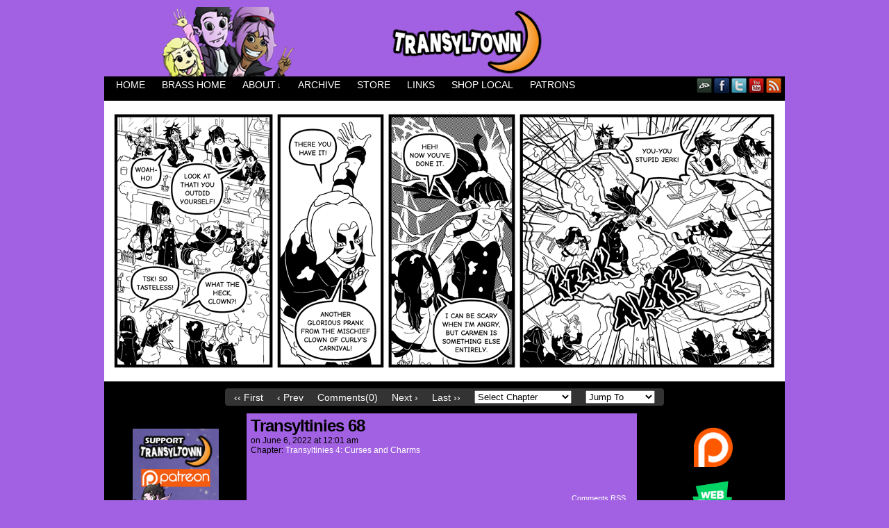

--- FILE ---
content_type: text/html; charset=UTF-8
request_url: http://www.brasscomics.com/Transyltown/comic/transyltinies-68/
body_size: 11560
content:
<!DOCTYPE html>
<html xmlns="http://www.w3.org/1999/xhtml" lang="en-US"> 
<head>
	<meta http-equiv="Content-Type" content="text/html; charset=UTF-8" />
	<link rel="stylesheet" href="http://www.brasscomics.com/Transyltown/wp-content/themes/comicpress/style.css" type="text/css" media="screen" />
	<link rel="pingback" href="http://www.brasscomics.com/Transyltown/xmlrpc.php" />
	<meta name="ComicPress" content="4.4" />
<title>Transyltinies 68 &#8211; Transyltown</title>
<meta name='robots' content='max-image-preview:large' />
<link rel="alternate" type="application/rss+xml" title="Transyltown &raquo; Feed" href="http://www.brasscomics.com/Transyltown/feed/" />
<link rel="alternate" type="application/rss+xml" title="Transyltown &raquo; Comments Feed" href="http://www.brasscomics.com/Transyltown/comments/feed/" />
<link rel="alternate" type="application/rss+xml" title="Transyltown &raquo; Transyltinies 68 Comments Feed" href="http://www.brasscomics.com/Transyltown/comic/transyltinies-68/feed/" />
<link rel="alternate" title="oEmbed (JSON)" type="application/json+oembed" href="http://www.brasscomics.com/Transyltown/wp-json/oembed/1.0/embed?url=http%3A%2F%2Fwww.brasscomics.com%2FTransyltown%2Fcomic%2Ftransyltinies-68%2F" />
<link rel="alternate" title="oEmbed (XML)" type="text/xml+oembed" href="http://www.brasscomics.com/Transyltown/wp-json/oembed/1.0/embed?url=http%3A%2F%2Fwww.brasscomics.com%2FTransyltown%2Fcomic%2Ftransyltinies-68%2F&#038;format=xml" />
<style id='wp-img-auto-sizes-contain-inline-css' type='text/css'>
img:is([sizes=auto i],[sizes^="auto," i]){contain-intrinsic-size:3000px 1500px}
/*# sourceURL=wp-img-auto-sizes-contain-inline-css */
</style>
<style id='wp-emoji-styles-inline-css' type='text/css'>

	img.wp-smiley, img.emoji {
		display: inline !important;
		border: none !important;
		box-shadow: none !important;
		height: 1em !important;
		width: 1em !important;
		margin: 0 0.07em !important;
		vertical-align: -0.1em !important;
		background: none !important;
		padding: 0 !important;
	}
/*# sourceURL=wp-emoji-styles-inline-css */
</style>
<style id='wp-block-library-inline-css' type='text/css'>
:root{--wp-block-synced-color:#7a00df;--wp-block-synced-color--rgb:122,0,223;--wp-bound-block-color:var(--wp-block-synced-color);--wp-editor-canvas-background:#ddd;--wp-admin-theme-color:#007cba;--wp-admin-theme-color--rgb:0,124,186;--wp-admin-theme-color-darker-10:#006ba1;--wp-admin-theme-color-darker-10--rgb:0,107,160.5;--wp-admin-theme-color-darker-20:#005a87;--wp-admin-theme-color-darker-20--rgb:0,90,135;--wp-admin-border-width-focus:2px}@media (min-resolution:192dpi){:root{--wp-admin-border-width-focus:1.5px}}.wp-element-button{cursor:pointer}:root .has-very-light-gray-background-color{background-color:#eee}:root .has-very-dark-gray-background-color{background-color:#313131}:root .has-very-light-gray-color{color:#eee}:root .has-very-dark-gray-color{color:#313131}:root .has-vivid-green-cyan-to-vivid-cyan-blue-gradient-background{background:linear-gradient(135deg,#00d084,#0693e3)}:root .has-purple-crush-gradient-background{background:linear-gradient(135deg,#34e2e4,#4721fb 50%,#ab1dfe)}:root .has-hazy-dawn-gradient-background{background:linear-gradient(135deg,#faaca8,#dad0ec)}:root .has-subdued-olive-gradient-background{background:linear-gradient(135deg,#fafae1,#67a671)}:root .has-atomic-cream-gradient-background{background:linear-gradient(135deg,#fdd79a,#004a59)}:root .has-nightshade-gradient-background{background:linear-gradient(135deg,#330968,#31cdcf)}:root .has-midnight-gradient-background{background:linear-gradient(135deg,#020381,#2874fc)}:root{--wp--preset--font-size--normal:16px;--wp--preset--font-size--huge:42px}.has-regular-font-size{font-size:1em}.has-larger-font-size{font-size:2.625em}.has-normal-font-size{font-size:var(--wp--preset--font-size--normal)}.has-huge-font-size{font-size:var(--wp--preset--font-size--huge)}.has-text-align-center{text-align:center}.has-text-align-left{text-align:left}.has-text-align-right{text-align:right}.has-fit-text{white-space:nowrap!important}#end-resizable-editor-section{display:none}.aligncenter{clear:both}.items-justified-left{justify-content:flex-start}.items-justified-center{justify-content:center}.items-justified-right{justify-content:flex-end}.items-justified-space-between{justify-content:space-between}.screen-reader-text{border:0;clip-path:inset(50%);height:1px;margin:-1px;overflow:hidden;padding:0;position:absolute;width:1px;word-wrap:normal!important}.screen-reader-text:focus{background-color:#ddd;clip-path:none;color:#444;display:block;font-size:1em;height:auto;left:5px;line-height:normal;padding:15px 23px 14px;text-decoration:none;top:5px;width:auto;z-index:100000}html :where(.has-border-color){border-style:solid}html :where([style*=border-top-color]){border-top-style:solid}html :where([style*=border-right-color]){border-right-style:solid}html :where([style*=border-bottom-color]){border-bottom-style:solid}html :where([style*=border-left-color]){border-left-style:solid}html :where([style*=border-width]){border-style:solid}html :where([style*=border-top-width]){border-top-style:solid}html :where([style*=border-right-width]){border-right-style:solid}html :where([style*=border-bottom-width]){border-bottom-style:solid}html :where([style*=border-left-width]){border-left-style:solid}html :where(img[class*=wp-image-]){height:auto;max-width:100%}:where(figure){margin:0 0 1em}html :where(.is-position-sticky){--wp-admin--admin-bar--position-offset:var(--wp-admin--admin-bar--height,0px)}@media screen and (max-width:600px){html :where(.is-position-sticky){--wp-admin--admin-bar--position-offset:0px}}

/*# sourceURL=wp-block-library-inline-css */
</style><style id='wp-block-image-inline-css' type='text/css'>
.wp-block-image>a,.wp-block-image>figure>a{display:inline-block}.wp-block-image img{box-sizing:border-box;height:auto;max-width:100%;vertical-align:bottom}@media not (prefers-reduced-motion){.wp-block-image img.hide{visibility:hidden}.wp-block-image img.show{animation:show-content-image .4s}}.wp-block-image[style*=border-radius] img,.wp-block-image[style*=border-radius]>a{border-radius:inherit}.wp-block-image.has-custom-border img{box-sizing:border-box}.wp-block-image.aligncenter{text-align:center}.wp-block-image.alignfull>a,.wp-block-image.alignwide>a{width:100%}.wp-block-image.alignfull img,.wp-block-image.alignwide img{height:auto;width:100%}.wp-block-image .aligncenter,.wp-block-image .alignleft,.wp-block-image .alignright,.wp-block-image.aligncenter,.wp-block-image.alignleft,.wp-block-image.alignright{display:table}.wp-block-image .aligncenter>figcaption,.wp-block-image .alignleft>figcaption,.wp-block-image .alignright>figcaption,.wp-block-image.aligncenter>figcaption,.wp-block-image.alignleft>figcaption,.wp-block-image.alignright>figcaption{caption-side:bottom;display:table-caption}.wp-block-image .alignleft{float:left;margin:.5em 1em .5em 0}.wp-block-image .alignright{float:right;margin:.5em 0 .5em 1em}.wp-block-image .aligncenter{margin-left:auto;margin-right:auto}.wp-block-image :where(figcaption){margin-bottom:1em;margin-top:.5em}.wp-block-image.is-style-circle-mask img{border-radius:9999px}@supports ((-webkit-mask-image:none) or (mask-image:none)) or (-webkit-mask-image:none){.wp-block-image.is-style-circle-mask img{border-radius:0;-webkit-mask-image:url('data:image/svg+xml;utf8,<svg viewBox="0 0 100 100" xmlns="http://www.w3.org/2000/svg"><circle cx="50" cy="50" r="50"/></svg>');mask-image:url('data:image/svg+xml;utf8,<svg viewBox="0 0 100 100" xmlns="http://www.w3.org/2000/svg"><circle cx="50" cy="50" r="50"/></svg>');mask-mode:alpha;-webkit-mask-position:center;mask-position:center;-webkit-mask-repeat:no-repeat;mask-repeat:no-repeat;-webkit-mask-size:contain;mask-size:contain}}:root :where(.wp-block-image.is-style-rounded img,.wp-block-image .is-style-rounded img){border-radius:9999px}.wp-block-image figure{margin:0}.wp-lightbox-container{display:flex;flex-direction:column;position:relative}.wp-lightbox-container img{cursor:zoom-in}.wp-lightbox-container img:hover+button{opacity:1}.wp-lightbox-container button{align-items:center;backdrop-filter:blur(16px) saturate(180%);background-color:#5a5a5a40;border:none;border-radius:4px;cursor:zoom-in;display:flex;height:20px;justify-content:center;opacity:0;padding:0;position:absolute;right:16px;text-align:center;top:16px;width:20px;z-index:100}@media not (prefers-reduced-motion){.wp-lightbox-container button{transition:opacity .2s ease}}.wp-lightbox-container button:focus-visible{outline:3px auto #5a5a5a40;outline:3px auto -webkit-focus-ring-color;outline-offset:3px}.wp-lightbox-container button:hover{cursor:pointer;opacity:1}.wp-lightbox-container button:focus{opacity:1}.wp-lightbox-container button:focus,.wp-lightbox-container button:hover,.wp-lightbox-container button:not(:hover):not(:active):not(.has-background){background-color:#5a5a5a40;border:none}.wp-lightbox-overlay{box-sizing:border-box;cursor:zoom-out;height:100vh;left:0;overflow:hidden;position:fixed;top:0;visibility:hidden;width:100%;z-index:100000}.wp-lightbox-overlay .close-button{align-items:center;cursor:pointer;display:flex;justify-content:center;min-height:40px;min-width:40px;padding:0;position:absolute;right:calc(env(safe-area-inset-right) + 16px);top:calc(env(safe-area-inset-top) + 16px);z-index:5000000}.wp-lightbox-overlay .close-button:focus,.wp-lightbox-overlay .close-button:hover,.wp-lightbox-overlay .close-button:not(:hover):not(:active):not(.has-background){background:none;border:none}.wp-lightbox-overlay .lightbox-image-container{height:var(--wp--lightbox-container-height);left:50%;overflow:hidden;position:absolute;top:50%;transform:translate(-50%,-50%);transform-origin:top left;width:var(--wp--lightbox-container-width);z-index:9999999999}.wp-lightbox-overlay .wp-block-image{align-items:center;box-sizing:border-box;display:flex;height:100%;justify-content:center;margin:0;position:relative;transform-origin:0 0;width:100%;z-index:3000000}.wp-lightbox-overlay .wp-block-image img{height:var(--wp--lightbox-image-height);min-height:var(--wp--lightbox-image-height);min-width:var(--wp--lightbox-image-width);width:var(--wp--lightbox-image-width)}.wp-lightbox-overlay .wp-block-image figcaption{display:none}.wp-lightbox-overlay button{background:none;border:none}.wp-lightbox-overlay .scrim{background-color:#fff;height:100%;opacity:.9;position:absolute;width:100%;z-index:2000000}.wp-lightbox-overlay.active{visibility:visible}@media not (prefers-reduced-motion){.wp-lightbox-overlay.active{animation:turn-on-visibility .25s both}.wp-lightbox-overlay.active img{animation:turn-on-visibility .35s both}.wp-lightbox-overlay.show-closing-animation:not(.active){animation:turn-off-visibility .35s both}.wp-lightbox-overlay.show-closing-animation:not(.active) img{animation:turn-off-visibility .25s both}.wp-lightbox-overlay.zoom.active{animation:none;opacity:1;visibility:visible}.wp-lightbox-overlay.zoom.active .lightbox-image-container{animation:lightbox-zoom-in .4s}.wp-lightbox-overlay.zoom.active .lightbox-image-container img{animation:none}.wp-lightbox-overlay.zoom.active .scrim{animation:turn-on-visibility .4s forwards}.wp-lightbox-overlay.zoom.show-closing-animation:not(.active){animation:none}.wp-lightbox-overlay.zoom.show-closing-animation:not(.active) .lightbox-image-container{animation:lightbox-zoom-out .4s}.wp-lightbox-overlay.zoom.show-closing-animation:not(.active) .lightbox-image-container img{animation:none}.wp-lightbox-overlay.zoom.show-closing-animation:not(.active) .scrim{animation:turn-off-visibility .4s forwards}}@keyframes show-content-image{0%{visibility:hidden}99%{visibility:hidden}to{visibility:visible}}@keyframes turn-on-visibility{0%{opacity:0}to{opacity:1}}@keyframes turn-off-visibility{0%{opacity:1;visibility:visible}99%{opacity:0;visibility:visible}to{opacity:0;visibility:hidden}}@keyframes lightbox-zoom-in{0%{transform:translate(calc((-100vw + var(--wp--lightbox-scrollbar-width))/2 + var(--wp--lightbox-initial-left-position)),calc(-50vh + var(--wp--lightbox-initial-top-position))) scale(var(--wp--lightbox-scale))}to{transform:translate(-50%,-50%) scale(1)}}@keyframes lightbox-zoom-out{0%{transform:translate(-50%,-50%) scale(1);visibility:visible}99%{visibility:visible}to{transform:translate(calc((-100vw + var(--wp--lightbox-scrollbar-width))/2 + var(--wp--lightbox-initial-left-position)),calc(-50vh + var(--wp--lightbox-initial-top-position))) scale(var(--wp--lightbox-scale));visibility:hidden}}
/*# sourceURL=http://www.brasscomics.com/Transyltown/wp-includes/blocks/image/style.min.css */
</style>
<style id='wp-block-paragraph-inline-css' type='text/css'>
.is-small-text{font-size:.875em}.is-regular-text{font-size:1em}.is-large-text{font-size:2.25em}.is-larger-text{font-size:3em}.has-drop-cap:not(:focus):first-letter{float:left;font-size:8.4em;font-style:normal;font-weight:100;line-height:.68;margin:.05em .1em 0 0;text-transform:uppercase}body.rtl .has-drop-cap:not(:focus):first-letter{float:none;margin-left:.1em}p.has-drop-cap.has-background{overflow:hidden}:root :where(p.has-background){padding:1.25em 2.375em}:where(p.has-text-color:not(.has-link-color)) a{color:inherit}p.has-text-align-left[style*="writing-mode:vertical-lr"],p.has-text-align-right[style*="writing-mode:vertical-rl"]{rotate:180deg}
/*# sourceURL=http://www.brasscomics.com/Transyltown/wp-includes/blocks/paragraph/style.min.css */
</style>
<style id='global-styles-inline-css' type='text/css'>
:root{--wp--preset--aspect-ratio--square: 1;--wp--preset--aspect-ratio--4-3: 4/3;--wp--preset--aspect-ratio--3-4: 3/4;--wp--preset--aspect-ratio--3-2: 3/2;--wp--preset--aspect-ratio--2-3: 2/3;--wp--preset--aspect-ratio--16-9: 16/9;--wp--preset--aspect-ratio--9-16: 9/16;--wp--preset--color--black: #000000;--wp--preset--color--cyan-bluish-gray: #abb8c3;--wp--preset--color--white: #ffffff;--wp--preset--color--pale-pink: #f78da7;--wp--preset--color--vivid-red: #cf2e2e;--wp--preset--color--luminous-vivid-orange: #ff6900;--wp--preset--color--luminous-vivid-amber: #fcb900;--wp--preset--color--light-green-cyan: #7bdcb5;--wp--preset--color--vivid-green-cyan: #00d084;--wp--preset--color--pale-cyan-blue: #8ed1fc;--wp--preset--color--vivid-cyan-blue: #0693e3;--wp--preset--color--vivid-purple: #9b51e0;--wp--preset--gradient--vivid-cyan-blue-to-vivid-purple: linear-gradient(135deg,rgb(6,147,227) 0%,rgb(155,81,224) 100%);--wp--preset--gradient--light-green-cyan-to-vivid-green-cyan: linear-gradient(135deg,rgb(122,220,180) 0%,rgb(0,208,130) 100%);--wp--preset--gradient--luminous-vivid-amber-to-luminous-vivid-orange: linear-gradient(135deg,rgb(252,185,0) 0%,rgb(255,105,0) 100%);--wp--preset--gradient--luminous-vivid-orange-to-vivid-red: linear-gradient(135deg,rgb(255,105,0) 0%,rgb(207,46,46) 100%);--wp--preset--gradient--very-light-gray-to-cyan-bluish-gray: linear-gradient(135deg,rgb(238,238,238) 0%,rgb(169,184,195) 100%);--wp--preset--gradient--cool-to-warm-spectrum: linear-gradient(135deg,rgb(74,234,220) 0%,rgb(151,120,209) 20%,rgb(207,42,186) 40%,rgb(238,44,130) 60%,rgb(251,105,98) 80%,rgb(254,248,76) 100%);--wp--preset--gradient--blush-light-purple: linear-gradient(135deg,rgb(255,206,236) 0%,rgb(152,150,240) 100%);--wp--preset--gradient--blush-bordeaux: linear-gradient(135deg,rgb(254,205,165) 0%,rgb(254,45,45) 50%,rgb(107,0,62) 100%);--wp--preset--gradient--luminous-dusk: linear-gradient(135deg,rgb(255,203,112) 0%,rgb(199,81,192) 50%,rgb(65,88,208) 100%);--wp--preset--gradient--pale-ocean: linear-gradient(135deg,rgb(255,245,203) 0%,rgb(182,227,212) 50%,rgb(51,167,181) 100%);--wp--preset--gradient--electric-grass: linear-gradient(135deg,rgb(202,248,128) 0%,rgb(113,206,126) 100%);--wp--preset--gradient--midnight: linear-gradient(135deg,rgb(2,3,129) 0%,rgb(40,116,252) 100%);--wp--preset--font-size--small: 13px;--wp--preset--font-size--medium: 20px;--wp--preset--font-size--large: 36px;--wp--preset--font-size--x-large: 42px;--wp--preset--spacing--20: 0.44rem;--wp--preset--spacing--30: 0.67rem;--wp--preset--spacing--40: 1rem;--wp--preset--spacing--50: 1.5rem;--wp--preset--spacing--60: 2.25rem;--wp--preset--spacing--70: 3.38rem;--wp--preset--spacing--80: 5.06rem;--wp--preset--shadow--natural: 6px 6px 9px rgba(0, 0, 0, 0.2);--wp--preset--shadow--deep: 12px 12px 50px rgba(0, 0, 0, 0.4);--wp--preset--shadow--sharp: 6px 6px 0px rgba(0, 0, 0, 0.2);--wp--preset--shadow--outlined: 6px 6px 0px -3px rgb(255, 255, 255), 6px 6px rgb(0, 0, 0);--wp--preset--shadow--crisp: 6px 6px 0px rgb(0, 0, 0);}:where(.is-layout-flex){gap: 0.5em;}:where(.is-layout-grid){gap: 0.5em;}body .is-layout-flex{display: flex;}.is-layout-flex{flex-wrap: wrap;align-items: center;}.is-layout-flex > :is(*, div){margin: 0;}body .is-layout-grid{display: grid;}.is-layout-grid > :is(*, div){margin: 0;}:where(.wp-block-columns.is-layout-flex){gap: 2em;}:where(.wp-block-columns.is-layout-grid){gap: 2em;}:where(.wp-block-post-template.is-layout-flex){gap: 1.25em;}:where(.wp-block-post-template.is-layout-grid){gap: 1.25em;}.has-black-color{color: var(--wp--preset--color--black) !important;}.has-cyan-bluish-gray-color{color: var(--wp--preset--color--cyan-bluish-gray) !important;}.has-white-color{color: var(--wp--preset--color--white) !important;}.has-pale-pink-color{color: var(--wp--preset--color--pale-pink) !important;}.has-vivid-red-color{color: var(--wp--preset--color--vivid-red) !important;}.has-luminous-vivid-orange-color{color: var(--wp--preset--color--luminous-vivid-orange) !important;}.has-luminous-vivid-amber-color{color: var(--wp--preset--color--luminous-vivid-amber) !important;}.has-light-green-cyan-color{color: var(--wp--preset--color--light-green-cyan) !important;}.has-vivid-green-cyan-color{color: var(--wp--preset--color--vivid-green-cyan) !important;}.has-pale-cyan-blue-color{color: var(--wp--preset--color--pale-cyan-blue) !important;}.has-vivid-cyan-blue-color{color: var(--wp--preset--color--vivid-cyan-blue) !important;}.has-vivid-purple-color{color: var(--wp--preset--color--vivid-purple) !important;}.has-black-background-color{background-color: var(--wp--preset--color--black) !important;}.has-cyan-bluish-gray-background-color{background-color: var(--wp--preset--color--cyan-bluish-gray) !important;}.has-white-background-color{background-color: var(--wp--preset--color--white) !important;}.has-pale-pink-background-color{background-color: var(--wp--preset--color--pale-pink) !important;}.has-vivid-red-background-color{background-color: var(--wp--preset--color--vivid-red) !important;}.has-luminous-vivid-orange-background-color{background-color: var(--wp--preset--color--luminous-vivid-orange) !important;}.has-luminous-vivid-amber-background-color{background-color: var(--wp--preset--color--luminous-vivid-amber) !important;}.has-light-green-cyan-background-color{background-color: var(--wp--preset--color--light-green-cyan) !important;}.has-vivid-green-cyan-background-color{background-color: var(--wp--preset--color--vivid-green-cyan) !important;}.has-pale-cyan-blue-background-color{background-color: var(--wp--preset--color--pale-cyan-blue) !important;}.has-vivid-cyan-blue-background-color{background-color: var(--wp--preset--color--vivid-cyan-blue) !important;}.has-vivid-purple-background-color{background-color: var(--wp--preset--color--vivid-purple) !important;}.has-black-border-color{border-color: var(--wp--preset--color--black) !important;}.has-cyan-bluish-gray-border-color{border-color: var(--wp--preset--color--cyan-bluish-gray) !important;}.has-white-border-color{border-color: var(--wp--preset--color--white) !important;}.has-pale-pink-border-color{border-color: var(--wp--preset--color--pale-pink) !important;}.has-vivid-red-border-color{border-color: var(--wp--preset--color--vivid-red) !important;}.has-luminous-vivid-orange-border-color{border-color: var(--wp--preset--color--luminous-vivid-orange) !important;}.has-luminous-vivid-amber-border-color{border-color: var(--wp--preset--color--luminous-vivid-amber) !important;}.has-light-green-cyan-border-color{border-color: var(--wp--preset--color--light-green-cyan) !important;}.has-vivid-green-cyan-border-color{border-color: var(--wp--preset--color--vivid-green-cyan) !important;}.has-pale-cyan-blue-border-color{border-color: var(--wp--preset--color--pale-cyan-blue) !important;}.has-vivid-cyan-blue-border-color{border-color: var(--wp--preset--color--vivid-cyan-blue) !important;}.has-vivid-purple-border-color{border-color: var(--wp--preset--color--vivid-purple) !important;}.has-vivid-cyan-blue-to-vivid-purple-gradient-background{background: var(--wp--preset--gradient--vivid-cyan-blue-to-vivid-purple) !important;}.has-light-green-cyan-to-vivid-green-cyan-gradient-background{background: var(--wp--preset--gradient--light-green-cyan-to-vivid-green-cyan) !important;}.has-luminous-vivid-amber-to-luminous-vivid-orange-gradient-background{background: var(--wp--preset--gradient--luminous-vivid-amber-to-luminous-vivid-orange) !important;}.has-luminous-vivid-orange-to-vivid-red-gradient-background{background: var(--wp--preset--gradient--luminous-vivid-orange-to-vivid-red) !important;}.has-very-light-gray-to-cyan-bluish-gray-gradient-background{background: var(--wp--preset--gradient--very-light-gray-to-cyan-bluish-gray) !important;}.has-cool-to-warm-spectrum-gradient-background{background: var(--wp--preset--gradient--cool-to-warm-spectrum) !important;}.has-blush-light-purple-gradient-background{background: var(--wp--preset--gradient--blush-light-purple) !important;}.has-blush-bordeaux-gradient-background{background: var(--wp--preset--gradient--blush-bordeaux) !important;}.has-luminous-dusk-gradient-background{background: var(--wp--preset--gradient--luminous-dusk) !important;}.has-pale-ocean-gradient-background{background: var(--wp--preset--gradient--pale-ocean) !important;}.has-electric-grass-gradient-background{background: var(--wp--preset--gradient--electric-grass) !important;}.has-midnight-gradient-background{background: var(--wp--preset--gradient--midnight) !important;}.has-small-font-size{font-size: var(--wp--preset--font-size--small) !important;}.has-medium-font-size{font-size: var(--wp--preset--font-size--medium) !important;}.has-large-font-size{font-size: var(--wp--preset--font-size--large) !important;}.has-x-large-font-size{font-size: var(--wp--preset--font-size--x-large) !important;}
/*# sourceURL=global-styles-inline-css */
</style>

<style id='classic-theme-styles-inline-css' type='text/css'>
/*! This file is auto-generated */
.wp-block-button__link{color:#fff;background-color:#32373c;border-radius:9999px;box-shadow:none;text-decoration:none;padding:calc(.667em + 2px) calc(1.333em + 2px);font-size:1.125em}.wp-block-file__button{background:#32373c;color:#fff;text-decoration:none}
/*# sourceURL=/wp-includes/css/classic-themes.min.css */
</style>
<link rel='stylesheet' id='social-widget-css' href='http://www.brasscomics.com/Transyltown/wp-content/plugins/social-media-widget/social_widget.css?ver=6.9' type='text/css' media='all' />
<link rel='stylesheet' id='wp-polls-css' href='http://www.brasscomics.com/Transyltown/wp-content/plugins/wp-polls/polls-css.css?ver=2.77.3' type='text/css' media='all' />
<style id='wp-polls-inline-css' type='text/css'>
.wp-polls .pollbar {
	margin: 1px;
	font-size: 6px;
	line-height: 8px;
	height: 8px;
	background-image: url('http://www.brasscomics.com/Transyltown/wp-content/plugins/wp-polls/images/default/pollbg.gif');
	border: 1px solid #c8c8c8;
}

/*# sourceURL=wp-polls-inline-css */
</style>
<link rel='stylesheet' id='comiceasel-style-css' href='http://www.brasscomics.com/Transyltown/wp-content/plugins/comic-easel/css/comiceasel.css?ver=6.9' type='text/css' media='all' />
<script type="text/javascript" src="http://www.brasscomics.com/Transyltown/wp-includes/js/jquery/jquery.min.js?ver=3.7.1" id="jquery-core-js"></script>
<script type="text/javascript" src="http://www.brasscomics.com/Transyltown/wp-includes/js/jquery/jquery-migrate.min.js?ver=3.4.1" id="jquery-migrate-js"></script>
<script type="text/javascript" src="http://www.brasscomics.com/Transyltown/wp-content/themes/comicpress/js/ddsmoothmenu.js?ver=6.9" id="ddsmoothmenu_js-js"></script>
<script type="text/javascript" src="http://www.brasscomics.com/Transyltown/wp-content/themes/comicpress/js/menubar.js?ver=6.9" id="menubar_js-js"></script>
<link rel="https://api.w.org/" href="http://www.brasscomics.com/Transyltown/wp-json/" /><link rel="EditURI" type="application/rsd+xml" title="RSD" href="http://www.brasscomics.com/Transyltown/xmlrpc.php?rsd" />
<meta name="generator" content="WordPress 6.9" />
<link rel="canonical" href="http://www.brasscomics.com/Transyltown/comic/transyltinies-68/" />
<link rel='shortlink' href='http://www.brasscomics.com/Transyltown/?p=5953' />
<meta name="Comic-Easel" content="1.15" />
<meta name="Referrer" content="" />
<meta property="og:image" content="http://www.brasscomics.com/Transyltown/wp-content/uploads/2022/06/Transyltinies-068-1.png" />
<!--Customizer CSS-->
<style type="text/css">
	#page { width: 980px; max-width: 980px; }
	#add-width { width: 10px; }
	#content-column { width: 562px; max-width: 100%; }
	#sidebar-right { width: 204px; }
	#sidebar-left { width: 204px; }
	#page { background-color: #000000!important; }
	#header { background-color: #8224e3!important; }
	#menubar-wrapper { background-color: #000000!important; }
	.menu ul li a:hover, .menu ul li a.selected { background-color: #8224e3!important; }
	#breadcrumb-wrapper { background-color: #ffffff!important; }
	#content-wrapper { background-color: #000000!important; }
	#subcontent-wrapper { background-color: #000000!important; }
	.narrowcolumn, .widecolumn { background-color: #a261e2!important; }
	.uentry, #comment-wrapper, #wp-paginav, .blognav, #pagenav { background-color: #a261e2!important; }
	.uentry, #comment-wrapper, #wp-paginav { color: #000000!important; }
	.copyright-info { color: #ffffff!important; }
	a:link, a:visited { color: #ffffff!important; }
	.comic-nav { color: #dd9933!important; }
	.comic-nav a:link, .comic-nav a:visited { color: #FFFFFF!important; }
	.comic-nav a:hover { color: #F00!important; }
</style>
<!--/Customizer CSS-->
      <style type="text/css">
	#header { width: 980px; height: 100px; background: url('http://www.brasscomics.com/Transyltown/wp-content/uploads/2024/10/cropped-transyltown_banner.png') top center no-repeat; overflow: hidden; }
	#header h1 { padding: 0; }
	#header h1 a { display: block; width: 980px; height: 100px; text-indent: -9999px; }
	.header-info, .header-info h1 a { padding: 0; }
</style>
	<style type="text/css" id="custom-background-css">
body.custom-background { background-color: #a261e2; }
</style>
	</head>

<body class="wp-singular comic-template-default single single-comic postid-5953 custom-background wp-theme-comicpress user-guest chrome single-author-bruce-small pm day wed layout-3c scheme-none story-tiny4">
<div id="page-wrap">
	<div id="page">
		<header id="header">
			<div class="header-info">
				<h1><a href="http://www.brasscomics.com/Transyltown">Transyltown</a></h1>
				<div class="description"></div>
			</div>
						<div class="clear"></div>
		</header>

		<div id="sidebar-menubar" class="sidebar">
			<div id="comicpress_menubar_widget-2" class="widget comicpress_menubar_widget">
<div class="widget-content">
		<div id="menubar-wrapper">
			<div class="menu-container">
								<div class="menu"><ul id="menu-completed-series" class="menu"><li id="menu-item-2265" class="menu-item menu-item-type-post_type menu-item-object-page menu-item-2265"><a href="http://www.brasscomics.com/Transyltown">Home</a></li>
<li id="menu-item-2185" class="menu-item menu-item-type-post_type menu-item-object-page menu-item-2185"><a href="http://brasscomics.com">Brass Home</a></li>
<li id="menu-item-2181" class="menu-item menu-item-type-post_type menu-item-object-page menu-item-has-children menu-item-2181"><a href="http://www.brasscomics.com/Transyltown/about/">About</a>
<ul class="sub-menu">
	<li id="menu-item-2178" class="menu-item menu-item-type-post_type menu-item-object-page menu-item-2178"><a href="http://www.brasscomics.com/Transyltown/characters/">Characters</a></li>
</ul>
</li>
<li id="menu-item-4355" class="menu-item menu-item-type-post_type menu-item-object-page menu-item-4355"><a href="http://www.brasscomics.com/Transyltown/comic-archive/">Archive</a></li>
<li id="menu-item-2273" class="menu-item menu-item-type-post_type menu-item-object-page menu-item-2273"><a href="https://www.etsy.com/shop/IBroussardArt">Store</a></li>
<li id="menu-item-2179" class="menu-item menu-item-type-post_type menu-item-object-page menu-item-2179"><a href="http://www.brasscomics.com/Transyltown/links/">Links</a></li>
<li id="menu-item-6197" class="menu-item menu-item-type-post_type menu-item-object-page menu-item-6197"><a href="http://www.brasscomics.com/Transyltown/shop-local/">Shop Local</a></li>
<li id="menu-item-4358" class="menu-item menu-item-type-post_type menu-item-object-page menu-item-4358"><a href="http://www.brasscomics.com/Transyltown/patrons/">Patrons</a></li>
</ul></div>				<div class="menunav">
										<div class="menunav-social-wrapper"><a href="http://isaiahbroussard.deviantart.com" target="_blank" title="my DeviantART" class="menunav-social menunav-deviantart">DeviantART</a>
<a href="https://www.facebook.com/Transyltown" target="_blank" title="Friend on Facebook" class="menunav-social menunav-facebook">Facebook</a>
<a href="http://twitter.com/ibroussardart" target="_blank" title="Follow me on Twitter" class="menunav-social menunav-twitter">Twitter</a>
<a href="https://www.youtube.com/channel/UCzO7DTf9Wawf9FgKrVQenfw" target="_blank" title="My Channel on YouTube" class="menunav-social menunav-youtube">YouTube</a>
<a href="http://www.brasscomics.com/Transyltown/feed/" target="_blank" title="RSS Feed" class="menunav-social menunav-rss2">RSS</a>
<div class="clear"></div></div>
									</div>
				<div class="clear"></div>
			</div>
			<div class="clear"></div>
		</div>
	</div>
<div class="clear"></div>
</div>
			<div class="clear"></div>
		</div>
	<div id="content-wrapper">
	
					<div id="comic-wrap" class="comic-id-5953">
				<div id="comic-head">
									</div>
								<div class="comic-table">	
										<div id="comic">
						<a href="http://www.brasscomics.com/Transyltown/comic/transyltinies-69/" alt="Transyltinies 68" title="Transyltinies 68" ><img src="http://www.brasscomics.com/Transyltown/wp-content/uploads/2022/06/Transyltinies-068-1.png" alt="Transyltinies 68" title="Transyltinies 68"   /></a>					</div>
									</div>				
								<div id="comic-foot">
						<table id="comic-nav-wrapper">
		<tr class="comic-nav-container">
			<td class="comic-nav"><a href="http://www.brasscomics.com/Transyltown/comic/transyltown-timmy-the-awkward-vampire-cover/" class="comic-nav-base comic-nav-first">&lsaquo;&lsaquo; First</a></td>
			<td class="comic-nav"><a href="http://www.brasscomics.com/Transyltown/comic/transyltinies-67/" class="comic-nav-base comic-nav-previous">&lsaquo; Prev</a></td>
			<td class="comic-nav"><a href="http://www.brasscomics.com/Transyltown/comic/transyltinies-68/#respond" class="comic-nav-comments" title="Transyltinies 68"><span class="comic-nav-comment-count">Comments(0)</span></a></td>
	<td class="comic-nav"><a href="http://www.brasscomics.com/Transyltown/comic/transyltinies-69/" class="comic-nav-base comic-nav-next">Next &rsaquo;</a></td>
	<td class="comic-nav"><a href="http://www.brasscomics.com/Transyltown/comic/transyltown-omnibus-cover/" class="comic-nav-base comic-nav-last">Last &rsaquo;&rsaquo;</a></td>
				
			<td class="comic-nav comic-nav-jumpto"><form id="chapter-select" class="chapter-select" method="get">
<select  name='chapter' id='chapter' class='postform' onchange="document.location.href=this.options[this.selectedIndex].value;">
	<option value='0' selected='selected'>Select Chapter</option>
	<option class="level-0" value="http://www.brasscomics.com/Transyltown/comic/transyltown-timmy-the-awkward-vampire-cover/">Comics</option>
	<option class="level-0" value="http://www.brasscomics.com/Transyltown/comic/transyltown-timmy-the-awkward-vampire-cover/">Episode 1: Timmy the Awkward Vampire</option>
	<option class="level-0" value="http://www.brasscomics.com/Transyltown/comic/transyltown-episode-2-cover-colored/">Episode 2: Bad Moon</option>
	<option class="level-0" value="http://www.brasscomics.com/Transyltown/comic/transyltown-episode-3-cover/">Episode 3: Curly&#8217;s Carnival</option>
	<option class="level-0" value="http://www.brasscomics.com/Transyltown/comic/under-the-bed/">Transyltinies -1: Under the Bed</option>
	<option class="level-0" value="http://www.brasscomics.com/Transyltown/comic/transyltown-episode-4-cover/">Episode 4: Vigilante Sea</option>
	<option class="level-0" value="http://www.brasscomics.com/Transyltown/comic/ghost-house/">Transyltinies 1: Ghost House</option>
	<option class="level-0" value="http://www.brasscomics.com/Transyltown/comic/curious-encounter/">Transyltinies 2: A Curious Encounter</option>
	<option class="level-0" value="http://www.brasscomics.com/Transyltown/comic/episode-5-part-1-cover/">Episode 5: School Haze</option>
	<option class="level-0" value="http://www.brasscomics.com/Transyltown/comic/transyltown-episode-5-cover/">Episode 6: Backside of the Lockers</option>
	<option class="level-0" value="http://www.brasscomics.com/Transyltown/comic/to-become-a-big-shot-chapter-cover/">Transyltinies 3: To Become a Big Shot</option>
	<option class="level-0" value="http://www.brasscomics.com/Transyltown/comic/curses-and-charms-illustraion/">Transyltinies 4: Curses and Charms</option>
	<option class="level-0" value="http://www.brasscomics.com/Transyltown/comic/transyltown-special-episode/">Special Episode: A Curious Encounter Orginal</option>
	<option class="level-0" value="http://www.brasscomics.com/Transyltown/comic/timmy-bio-3/">Compendium</option>
	<option class="level-0" value="http://www.brasscomics.com/Transyltown/comic/tav-q2-1-2/">Extras</option>
</select>
	<noscript>
		<input type="submit" value="View" />
	</noscript>
</form>
</td>
				
			<td class="comic-nav comic-nav-jumptocomic"><form method="get" class="comic-list-dropdown-form"><select onchange="document.location.href=this.options[this.selectedIndex].value;"><option class="level-select" value="">Jump To</option><option class="level-0" value="http://www.brasscomics.com/Transyltown/comic/curses-and-charms-illustraion/">Curses and Charms Illustraion</option><option class="level-0" value="http://www.brasscomics.com/Transyltown/comic/transyltinies-62/">Transyltinies 62</option><option class="level-0" value="http://www.brasscomics.com/Transyltown/comic/transyltinies-63/">Transyltinies 63</option><option class="level-0" value="http://www.brasscomics.com/Transyltown/comic/transyltinies-64/">Transyltinies 64</option><option class="level-0" value="http://www.brasscomics.com/Transyltown/comic/transyltinies-65/">Transyltinies 65</option><option class="level-0" value="http://www.brasscomics.com/Transyltown/comic/transyltinies-66/">Transyltinies 66</option><option class="level-0" value="http://www.brasscomics.com/Transyltown/comic/transyltinies-67/">Transyltinies 67</option><option class="level-0" value="http://www.brasscomics.com/Transyltown/comic/transyltinies-68/">Transyltinies 68</option><option class="level-0" value="http://www.brasscomics.com/Transyltown/comic/transyltinies-69/">Transyltinies 69</option><option class="level-0" value="http://www.brasscomics.com/Transyltown/comic/transyltinies-70/">Transyltinies 70</option><option class="level-0" value="http://www.brasscomics.com/Transyltown/comic/transyltinies-71/">Transyltinies 71</option><option class="level-0" value="http://www.brasscomics.com/Transyltown/comic/transyltinies-72/">Transyltinies 72</option><option class="level-0" value="http://www.brasscomics.com/Transyltown/comic/transyltinies-73/">Transyltinies 73</option><option class="level-0" value="http://www.brasscomics.com/Transyltown/comic/transyltinies-74/">Transyltinies 74</option><option class="level-0" value="http://www.brasscomics.com/Transyltown/comic/transyltinies-75/">Transyltinies 75</option><option class="level-0" value="http://www.brasscomics.com/Transyltown/comic/transyltinies-76/">Transyltinies 76</option><option class="level-0" value="http://www.brasscomics.com/Transyltown/comic/transyltinies-77/">Transyltinies 77</option><option class="level-0" value="http://www.brasscomics.com/Transyltown/comic/transyltinies-78/">Transyltinies 78</option><option class="level-0" value="http://www.brasscomics.com/Transyltown/comic/transyltinies-79/">Transyltinies 79</option><option class="level-0" value="http://www.brasscomics.com/Transyltown/comic/transyltinies/">Transyltinies 80</option><option class="level-0" value="http://www.brasscomics.com/Transyltown/comic/transyltinies-81/">Transyltinies 81</option><option class="level-0" value="http://www.brasscomics.com/Transyltown/comic/transyltinies-82/">Transyltinies 82</option><option class="level-0" value="http://www.brasscomics.com/Transyltown/comic/transyltinies-83/">Transyltinies 83</option><option class="level-0" value="http://www.brasscomics.com/Transyltown/comic/transyltinies-84/">Transyltinies 84</option><option class="level-0" value="http://www.brasscomics.com/Transyltown/comic/transyltinies-85/">Transyltinies 85</option><option class="level-0" value="http://www.brasscomics.com/Transyltown/comic/transyltinies-86/">Transyltinies 86</option><option class="level-0" value="http://www.brasscomics.com/Transyltown/comic/transyltinies-87/">Transyltinies 87</option><option class="level-0" value="http://www.brasscomics.com/Transyltown/comic/transyltinies-88/">Transyltinies 88</option><option class="level-0" value="http://www.brasscomics.com/Transyltown/comic/transyltinies-89/">Transyltinies 89</option><option class="level-0" value="http://www.brasscomics.com/Transyltown/comic/transyltown-omnibus-cover/">Transyltown Omnibus Cover</option></select><noscript><div><input type="submit" value="View" /></div></noscript></form></td>
		</tr>
 
	</table>
					</div>
				<div class="clear"></div>
			</div>
			
	<div id="subcontent-wrapper">
<div id="sidebar-left">
    <div class="sidebar">
    <div id="block-7" class="widget widget_block widget_text">
<div class="widget-content">

<p></p>
</div>
<div class="clear"></div>
</div>
<div id="block-8" class="widget widget_block widget_media_image">
<div class="widget-content">

<figure class="wp-block-image size-full"><a href="https://www.patreon.com/ibroussardart"><img fetchpriority="high" decoding="async" width="160" height="368" src="https://www.brasscomics.com/Transyltown/wp-content/uploads/2024/10/transyltown-patreon.png" alt="" class="wp-image-6222" srcset="http://www.brasscomics.com/Transyltown/wp-content/uploads/2024/10/transyltown-patreon.png 160w, http://www.brasscomics.com/Transyltown/wp-content/uploads/2024/10/transyltown-patreon-130x300.png 130w" sizes="(max-width: 160px) 100vw, 160px" /></a></figure>
</div>
<div class="clear"></div>
</div>
    </div>
</div>
		<div id="content-column">
			<div id="content" class="narrowcolumn">		
				<article id="post-5953" class="post-5953 comic type-comic status-publish has-post-thumbnail hentry chapters-tiny4 uentry postonpage-1 odd post-author-bruce-small">
	<div class="post-content">
				<div class="post-info">
			<h2 class="post-title">Transyltinies 68</h2>
			<div class="post-text">
				<span class="posted-on">on&nbsp;</span><span class="post-date">June 6, 2022</span>
<span class="posted-at">at&nbsp;</span><span class="post-time">12:01 am</span>
<div class="comic-post-info"><div class="comic-chapter">Chapter: <a href="http://www.brasscomics.com/Transyltown/chapter/tiny4/" rel="tag">Transyltinies 4: Curses and Charms</a></div></div>			</div>
			<div class="clear"></div>
		</div>
		<div class="clear"></div>
		<div class="entry">
						<div class="clear"></div>
		</div>
		<div class="post-extras">
						<div class="clear"></div>
		</div>
			</div>
</article>
<div id="comment-wrapper">
	<div class="commentsrsslink"><a href="http://www.brasscomics.com/Transyltown/comic/transyltinies-68/feed/">Comments RSS</a></div>
	<h4 id="comments">Discussion &not;</h4>
<div class="comment-wrapper-respond">
		<div id="respond" class="comment-respond">
		<h3 id="reply-title" class="comment-reply-title">Comment &not; <small><a rel="nofollow" id="cancel-comment-reply-link" href="/Transyltown/comic/transyltinies-68/#respond" style="display:none;">Cancel reply</a></small></h3><form action="http://www.brasscomics.com/Transyltown/wp-comments-post.php" method="post" id="commentform" class="comment-form"><p class="comment-notes"><span id="email-notes">Your email address will not be published.</span> <span class="required-field-message">Required fields are marked <span class="required">*</span></span></p><p class="comment-form-comment"><textarea id="comment" name="comment" class="comment-textarea"></textarea></p><p class="comment-form-author"><input id="author" name="author" type="text" value="" size="30" /> <label for="author"><small>*NAME</small></label></p>
<p class="comment-form-email"><input id="email" name="email" type="text" value="" size="30" /> <label for="email">*EMAIL<small> &mdash; <a href="https://gravatar.com">Get a Gravatar</a></small></label></p>
<p class="comment-form-url"><input id="url" name="url" type="text" value="" size="30" /> <label for="url">Website URL</label></p>
<p class="form-submit"><input name="submit" type="submit" id="submit" class="submit" value="Post Comment" /> <input type='hidden' name='comment_post_ID' value='5953' id='comment_post_ID' />
<input type='hidden' name='comment_parent' id='comment_parent' value='0' />
</p><p style="display: none;"><input type="hidden" id="akismet_comment_nonce" name="akismet_comment_nonce" value="de20f7cbb3" /></p><p style="display: none !important;" class="akismet-fields-container" data-prefix="ak_"><label>&#916;<textarea name="ak_hp_textarea" cols="45" rows="8" maxlength="100"></textarea></label><input type="hidden" id="ak_js_1" name="ak_js" value="50"/><script>document.getElementById( "ak_js_1" ).setAttribute( "value", ( new Date() ).getTime() );</script></p></form>	</div><!-- #respond -->
	<p class="akismet_comment_form_privacy_notice">This site uses Akismet to reduce spam. <a href="https://akismet.com/privacy/" target="_blank" rel="nofollow noopener">Learn how your comment data is processed.</a></p>	</div>
</div>
								</div>
		</div>
<div id="sidebar-right">
    <div class="sidebar">
        <div id="block-3" class="widget widget_block widget_text">
<div class="widget-content">

<p><a href="https://www.kickstarter.com/projects/transyltown3/transyltown-volume-3-inside-the-otherside" target="_blank" rel="noreferrer noopener"></a></p>
</div>
<div class="clear"></div>
</div>
<div id="block-9" class="widget widget_block widget_media_image">
<div class="widget-content">
<div class="wp-block-image wp-block-image size-large is-resized">
<figure class="aligncenter"><a href="https://www.patreon.com/ibroussardart"><img decoding="async" src="https://www.brasscomics.com/uppity/wp-content/uploads/2024/11/patreon-square.png" alt="" class="wp-image-99" style="width:56px;height:auto"/></a></figure>
</div></div>
<div class="clear"></div>
</div>
<div id="block-10" class="widget widget_block widget_media_image">
<div class="widget-content">
<div class="wp-block-image">
<figure class="aligncenter is-resized"><a href="https://www.webtoons.com/en/canvas/transyltown/list?title_no=1003343"><img decoding="async" src="https://www.brasscomics.com/uppity/wp-content/uploads/2024/11/Naver_Line_Webtoon_logo-e1730491943640.png" alt="" style="width:72px;height:auto"/></a></figure>
</div></div>
<div class="clear"></div>
</div>
    </div>
</div>		<div class="clear"></div>
	</div>
</div>
		<footer id="footer">
				<div id="footer-sidebar-wrapper">
				</div>
		<div class="clear"></div>
		<div id="footer-menubar-wrapper">
						<div class="clear"></div>
		</div>
		<p class="copyright-info">
&copy;2010-2024 <a href="http://www.brasscomics.com/Transyltown">Isaiah Broussard</a> <span class="footer-pipe">|</span> Powered by <a href="http://wordpress.org/">WordPress</a> with <a href="http://frumph.net">ComicPress</a>
<span class="footer-subscribe"><span class="footer-pipe">|</span> Subscribe: <a href="http://www.brasscomics.com/Transyltown/feed/">RSS</a>
</span>
<span class="footer-uptotop"><span class="footer-pipe">|</span> <a href="" onclick="scrollup(); return false;">Back to Top &uarr;</a></span>
</p>
			</footer>	
		</div> <!-- // #page -->
</div> <!-- / #page-wrap -->
<script type="speculationrules">
{"prefetch":[{"source":"document","where":{"and":[{"href_matches":"/Transyltown/*"},{"not":{"href_matches":["/Transyltown/wp-*.php","/Transyltown/wp-admin/*","/Transyltown/wp-content/uploads/*","/Transyltown/wp-content/*","/Transyltown/wp-content/plugins/*","/Transyltown/wp-content/themes/comicpress/*","/Transyltown/*\\?(.+)"]}},{"not":{"selector_matches":"a[rel~=\"nofollow\"]"}},{"not":{"selector_matches":".no-prefetch, .no-prefetch a"}}]},"eagerness":"conservative"}]}
</script>
<script type="text/javascript" src="http://www.brasscomics.com/Transyltown/wp-content/plugins/comic-easel/js/keynav.js" id="ceo_keynav-js"></script>
<script type="text/javascript" id="wp-polls-js-extra">
/* <![CDATA[ */
var pollsL10n = {"ajax_url":"http://www.brasscomics.com/Transyltown/wp-admin/admin-ajax.php","text_wait":"Your last request is still being processed. Please wait a while ...","text_valid":"Please choose a valid poll answer.","text_multiple":"Maximum number of choices allowed: ","show_loading":"1","show_fading":"1"};
//# sourceURL=wp-polls-js-extra
/* ]]> */
</script>
<script type="text/javascript" src="http://www.brasscomics.com/Transyltown/wp-content/plugins/wp-polls/polls-js.js?ver=2.77.3" id="wp-polls-js"></script>
<script type="text/javascript" src="http://www.brasscomics.com/Transyltown/wp-content/themes/comicpress/js/scroll.js" id="comicpress_scroll-js"></script>
<script type="text/javascript" src="http://www.brasscomics.com/Transyltown/wp-content/themes/comicpress/js/cvi_text_lib.js" id="themetricks_historic1-js"></script>
<script type="text/javascript" src="http://www.brasscomics.com/Transyltown/wp-content/themes/comicpress/js/instant.js" id="themetricks_historic2-js"></script>
<script type="text/javascript" src="http://www.brasscomics.com/Transyltown/wp-content/plugins/page-links-to/dist/new-tab.js?ver=3.3.7" id="page-links-to-js"></script>
<script defer type="text/javascript" src="http://www.brasscomics.com/Transyltown/wp-content/plugins/akismet/_inc/akismet-frontend.js?ver=1765360292" id="akismet-frontend-js"></script>
<script id="wp-emoji-settings" type="application/json">
{"baseUrl":"https://s.w.org/images/core/emoji/17.0.2/72x72/","ext":".png","svgUrl":"https://s.w.org/images/core/emoji/17.0.2/svg/","svgExt":".svg","source":{"concatemoji":"http://www.brasscomics.com/Transyltown/wp-includes/js/wp-emoji-release.min.js?ver=6.9"}}
</script>
<script type="module">
/* <![CDATA[ */
/*! This file is auto-generated */
const a=JSON.parse(document.getElementById("wp-emoji-settings").textContent),o=(window._wpemojiSettings=a,"wpEmojiSettingsSupports"),s=["flag","emoji"];function i(e){try{var t={supportTests:e,timestamp:(new Date).valueOf()};sessionStorage.setItem(o,JSON.stringify(t))}catch(e){}}function c(e,t,n){e.clearRect(0,0,e.canvas.width,e.canvas.height),e.fillText(t,0,0);t=new Uint32Array(e.getImageData(0,0,e.canvas.width,e.canvas.height).data);e.clearRect(0,0,e.canvas.width,e.canvas.height),e.fillText(n,0,0);const a=new Uint32Array(e.getImageData(0,0,e.canvas.width,e.canvas.height).data);return t.every((e,t)=>e===a[t])}function p(e,t){e.clearRect(0,0,e.canvas.width,e.canvas.height),e.fillText(t,0,0);var n=e.getImageData(16,16,1,1);for(let e=0;e<n.data.length;e++)if(0!==n.data[e])return!1;return!0}function u(e,t,n,a){switch(t){case"flag":return n(e,"\ud83c\udff3\ufe0f\u200d\u26a7\ufe0f","\ud83c\udff3\ufe0f\u200b\u26a7\ufe0f")?!1:!n(e,"\ud83c\udde8\ud83c\uddf6","\ud83c\udde8\u200b\ud83c\uddf6")&&!n(e,"\ud83c\udff4\udb40\udc67\udb40\udc62\udb40\udc65\udb40\udc6e\udb40\udc67\udb40\udc7f","\ud83c\udff4\u200b\udb40\udc67\u200b\udb40\udc62\u200b\udb40\udc65\u200b\udb40\udc6e\u200b\udb40\udc67\u200b\udb40\udc7f");case"emoji":return!a(e,"\ud83e\u1fac8")}return!1}function f(e,t,n,a){let r;const o=(r="undefined"!=typeof WorkerGlobalScope&&self instanceof WorkerGlobalScope?new OffscreenCanvas(300,150):document.createElement("canvas")).getContext("2d",{willReadFrequently:!0}),s=(o.textBaseline="top",o.font="600 32px Arial",{});return e.forEach(e=>{s[e]=t(o,e,n,a)}),s}function r(e){var t=document.createElement("script");t.src=e,t.defer=!0,document.head.appendChild(t)}a.supports={everything:!0,everythingExceptFlag:!0},new Promise(t=>{let n=function(){try{var e=JSON.parse(sessionStorage.getItem(o));if("object"==typeof e&&"number"==typeof e.timestamp&&(new Date).valueOf()<e.timestamp+604800&&"object"==typeof e.supportTests)return e.supportTests}catch(e){}return null}();if(!n){if("undefined"!=typeof Worker&&"undefined"!=typeof OffscreenCanvas&&"undefined"!=typeof URL&&URL.createObjectURL&&"undefined"!=typeof Blob)try{var e="postMessage("+f.toString()+"("+[JSON.stringify(s),u.toString(),c.toString(),p.toString()].join(",")+"));",a=new Blob([e],{type:"text/javascript"});const r=new Worker(URL.createObjectURL(a),{name:"wpTestEmojiSupports"});return void(r.onmessage=e=>{i(n=e.data),r.terminate(),t(n)})}catch(e){}i(n=f(s,u,c,p))}t(n)}).then(e=>{for(const n in e)a.supports[n]=e[n],a.supports.everything=a.supports.everything&&a.supports[n],"flag"!==n&&(a.supports.everythingExceptFlag=a.supports.everythingExceptFlag&&a.supports[n]);var t;a.supports.everythingExceptFlag=a.supports.everythingExceptFlag&&!a.supports.flag,a.supports.everything||((t=a.source||{}).concatemoji?r(t.concatemoji):t.wpemoji&&t.twemoji&&(r(t.twemoji),r(t.wpemoji)))});
//# sourceURL=http://www.brasscomics.com/Transyltown/wp-includes/js/wp-emoji-loader.min.js
/* ]]> */
</script>
</body>
</html>

--- FILE ---
content_type: text/css
request_url: http://www.brasscomics.com/Transyltown/wp-content/themes/comicpress/style.css
body_size: 8214
content:
/*
Theme Name: ComicPress
Contributors: Frumph
Theme URI: http://frumph.net/comicpress
Description: Publish a WebComic with the ComicPress theme and the Comic Easel plugin.
Author: Philip M. Hofer (Frumph)
Author URI: http://frumph.net
Tags: two-columns, three-columns, left-sidebar, right-sidebar, custom-background, custom-header, custom-menu, theme-options, threaded-comments, sticky-post, translation-ready, flexible-header, featured-images
Version: 4.6
Text Domain: comicpress
License: GNU General Public License, v3 (or newer)
GitHub Theme URI: https://github.com/Frumph/comicpress
GitHub Branch: master
Requires WP: 4.6
*/

/* STANDARD TAGS */

html {
    overflow-y: scroll;
}

body {
    margin: 0;
    font-family: 'Arial' , sans-serif;
    font-size: 14px;
    color: #000000;
}

a {
    text-decoration: none;
}

a:link {
    color: #b00b00;
}

a:visited {
    color: #600600;
}

a:hover {
    color: #f00f00;
}

a:focus {
    outline: none;
}

a img {
    border: none;
}

p {
    margin: 0;
    padding: 5px 0;
}

p.attachment {
    text-align: center;
}

img {
    padding: 0;
    margin: 0;
}

.entry img, .post-content img {
    max-width: 100%;
    height: auto;
}

small {
    font-size: 12px;
}

hr {
    height: 1px;
    border: 0px;
}

blockquote {
    margin: 5px;
    border: 1px dashed #cccccc;
    padding: 0;
    font-size: 11px;
    font-weight: 400;
}

blockquote p:first-letter {
    float: left;
    font-size: 16px;
    font-weight: 700;
    margin: 3px 2px 0;
}

blockquote p:first-line {
    font-variant: small-caps;
}

acronym, abbr, span.caps {
    cursor: help;
}

acronym, abbr {
    border-bottom: 1px dashed #000000;
}

form {
    margin: 0;
}

input, textarea {
    font-family: 'Arial' , sans-serif;
    font-size: 13px;
}

/* WP Aligns */

.aligncenter {
    margin: 0 auto;
    text-align: center;
    display: block;
}

.alignright {
    margin: 10px 0 10px 10px;
    display: inline;
    float: right;
}

.alignleft {
    margin: 10px 10px 10px 0;
    display: inline;
    float: left;
}

.wp-caption {
    text-align: center;
    padding: 3px;
    background: #eeeeee;
}

.type-showcase .wp-caption {
    margin: 0 5px;
}

.wp-caption-text {
    text-align: center;
}

/* HEADINGS */

h1, h1 a {
    margin: 0;
    padding: 3px;
    font-size: 48px;
    line-height: 44px;
    letter-spacing: -3px;
}

h2, h2 a {
    padding: 0 0 2px 0;
    margin: 0;
    font-size: 24px;
    line-height: 24px;
    letter-spacing: -1px;
}

h3, h3 a {
    padding: 0;
    margin: 5px 0;
    font-size: 20px;
    clear: both;
    letter-spacing: -1px;
}

h4, h4 a {
    padding: 0;
    margin: 0;
    font-size: 15px;
    clear: both;
}

/* Page */

#page-wrap {
    padding: 10px 0;
}

#page {
	margin: 0 auto;
	display: block;
}

#header, #menubar-wrapper, #breadcrumb-wrapper, #subcontent-wrapper, #footer {
	max-width: 100%;
	margin: 0 auto;
	display: block;
}

/* Header */

#header {
	overflow: hidden;
	z-index: 500;
}

#header .description {
    display: block;
    margin-left: 140px;
}

.header-info {
    float: left;
    display: inline-block;
    padding: 10px;
}

/* THE MENU */

#menubar-wrapper {
	clear: both;
	text-transform: uppercase;
	line-height: 25px;
	height: 25px;
	background-color: #000000;
	color: #ffffff;
}

.menu-container {
	display: inline-block;
	float: left;
	width: 100%;
}

.menunav {
    float: right;
    display: inline-block;
    text-align: center;
}

.menunav-search {
    float: left;
    height: 22px;
    margin-right: 3px;
}

.menunav-search .s-search {
    height: 15px;
}

.menunav-search button {
    height: 21px;
}

a.menunav-rss {
    padding: 0 4px;
    float: left;
    display: inline-block;
    margin: 0 5px 0 3px;
}

.menunav-rss:hover {
	background-color: transparent;
}

.menu {
    float: left;
}

.menu ul, .footmenu ul {
    z-index: 100;
    margin: 0;
    padding: 0;
    list-style-type: none;
}

/*Top level list items*/
.menu ul li, .footmenu ul li {
    position: relative;
    display: inline;
    float: left;
}

/*Top level menu link items style*/
.menu ul li a, .footmenu ul li a {
    display: block;
    padding: 0 7px;
    text-decoration: none;
}

.menu ul li ul li a {
    text-align: left;
    background: #555555; /* background of menu items (default state)*/
}

* html .menu ul li a {
    /*IE6 hack to get sub menu links to behave correctly*/
    display: inline-block;
}

.menu ul li a:link, .menu ul li a:visited {
    color: #ffffff;
}

.menu ul li ul li a:link, .menu ul li ul li a:visited {
    color: #ffffff;
    font-size: 12px;
}

.menu ul li a.selected {
    /*CSS class that's dynamically added to the currently active menu items' LI A element*/
    background: #414141;
    color: #ffffff;
}

.menu ul li a:hover {
    color: #ffcc00;
    background: #414141; /*background of menu items during onmouseover (hover state)*/
}

/*1st sub level menu*/
.menu ul li ul {
    position: absolute;
    left: 0;
    display: none; /*collapse all sub menus to begin with*/
    visibility: hidden;
}

/*Sub level menu list items (undo style from Top level List Items)*/
.menu ul li ul li {
    display: list-item;
    float: none;
}

/*All subsequent sub menu levels vertical offset after 1st level sub menu */
.menu ul li ul li ul {
    top: 0;
}

/* Sub level menu links style */
.menu ul li ul li a {
    font: normal 13px Verdana;
    width: 160px; /*width of sub menus*/
    padding: 5px;
    margin: 0;
}

/* Holly Hack for IE \*/
* html .menu, * html .footmenu {
    height: 1%;
}
/*Holly Hack for IE7 and below*/


/* ######### CSS classes applied to down and right arrow images  ######### */

.menubar-arrow {
    position: absolute;
    margin-left: 2px;
    font-size: 11px;
}

/* classes that can be used to override the down/right arrows with images of your own */
.menubar-down-arrow {}

.menubar-right-arrow {}

/* home icon */

/*
.menu-item-home {
	background: url('images/home.png') top center no-repeat;
	height: 25px;
	width: 34px;
	text-indent: -9999px;
	overflow: hidden;
	display: inline-block;
}

.menu-item-home a:hover {
	background: #000000 url('images/home.png') top center no-repeat!important;
}
*/

/* Content-Wrapper */

#content-wrapper {}

/* Subcontent-Wrapper */

#subcontent-wrapper {
	padding: 1px;
	overflow: hidden;
}

/* This is the wrapper for the #content floats need to be in here */
#content-column {
	float: left;
	display: inline-block;
}

body.wide #content-column, body.wide #content {
	width: 100%!important;
}

#content {
	float: left;
	display: inline-block;
    overflow: hidden;
    width: 100%;
}

article {
	display: block;
}

.uentry, #comment-wrapper, #wp-paginav, #pagenav {
    border: 1px solid transparent;
}

/* Posts Area  */

.uentry {
    margin-bottom: 10px;
}

.sticky {
}

.entry {
    line-height: 18px;
    padding: 10px;
}

.post-cat, .post-author {
    text-transform: capitalize;
}

.post-extras {
	display: block;
    clear: both;
    padding: 3px 10px;
}

a.post-edit-link {
    padding: 5px;
    text-align: right;
}

.post-image img {
    max-width: 100%;
}

.post-content .post-image {
    float: left;
    display: inline-block;
    padding: 3px 3px 0;
    margin: 4px;
}

.post-content .post-image img {
    width: 200px;
    height: auto;
}

.post-info {
    padding: 5px;
    font-size: 12px;
}

.post-text {
    overflow: hidden;
    display: block;
}

.post-author-gravatar {
    display: inline-block;
    width: 82px;
    float: right;
    margin: 3px;
}

.post-mood {
    float: left;
    margin-right: 2px;
}

.post-calendar-date {
    color: #777777;
    font-family: 'Georgia' , serif;
    font-size: 15px;
    font-weight: bold;
    float: left;
    margin-right: 3px;
}

.post-calendar-date .calendar-date {
    height: 50px;
    width: 45px;
    background: url(images/calendar.png) center no-repeat;
    font-family: 'Georgia' , serif;
    font-size: 22px;
    font-style: normal;
    color: #000000;
    text-align: center;
    line-height: 100%;
    padding: 0 2px 0 0;
}

.post-calendar-date .calendar-date span {
    height: 16px;
    padding: 1px 0 4px 0;
    display: block;
    font-family: 'Verdana' , sans-serif;
    font-size: 11px;
    font-style: normal;
    font-weight: normal;
    color: #ffffff;
    text-align: center;
}

.postdate {
    font-size: 11px;
}

.more-link {
    border-top: 1px dashed #cccccc;
    font-style: italic;
    display: block;
    clear: both;
}

.post-tags, .cast-tags {
    font-size: 12px;
}

.linkpages {
}

/* Comments */

#comment-wrapper {
    padding: 10px;
}

.comment-link {
    font-weight: bold;
    text-align: right;
    font-size: 11px;
    padding: 2px;
}

.comment {
    display: block;
    margin-top: 20px;
    padding: 2px;
}

.comment .comment {
    margin: 10px 0 0 70px;
}

.comment .comment .comment {
    margin-left: 20px;
}

.bypostauthor {}

.comment-avatar {
    width: 64px;
    height: 64px;
    display: inline-block;
    float: left;
    margin-right: 10px;
    overflow: hidden;
}

.comment-content {
    margin-left: 68px;
}

.comment-author cite {
    font-weight: bold;
    font-style: normal;
    font-size: 16px;
}

.comment .comment .comment-author cite {
    font-size: 14px;
}

.comment-meta-data {
    font-size: 11px;
}

.comment .comment .comment-permalink {
    display: none;
}

.comment-moderated {
    font-style: italic;
    font-size: 15px;
}

.comment-text {
    padding: 5px;
    font-size: 12px;
}

.comment-text p {
    padding: 5px 5px;
    margin: 0;
}

.comment-note {
    width: 380px;
    text-align: left;
    display: inline-block;
    font-size: 11px;
}

#respond .form-submit {
    display: inline-block;
    margin-right: 20px;
}

.comment-meta {
    display: inline;
    border-left: 1px solid #000000;
}

.commentsrsslink {
    font-size: 11px;
    float: right;
}

#author, #email, #url {
    width: 50%;
}

.comment-submit, .post-url-back {
    float: right;
}

.commentlist ul {
    padding: 0;
    margin: 0;
    list-style: none;
}

ol.commentlist {
    margin: 0;
    padding: 5px 0;
    list-style: none;
}

ol.commentlist p {
    margin-top: 3px;
}

ul.children {
    margin: 0;
    padding: 0;
    list-style: none;
}

#respond {
    padding: 0;
}

.nocomments, .closed-comments {
    text-align: center;
}

#cancel-comment-reply-link {
    font-size: 14px;
}

/* Pingbacks and Trackbacks */

#pingtrackback-wrap {
    margin: 10px 20px 0;
}

#pingtrackback {
    font-size: 16px;
}

.pingback .comment-content, .trackback .comment-content {
    margin-left: 0;
}

.trackback .comment-author cite, .pingback .comment-author cite {
    font-weight: bold;
    font-style: normal;
    font-size: 13px;
}

textarea#comment {
    width: 90%;
    height: 80px;
}

#comment, #author, #email, #url, .comment-textarea, .comicpress_control_panel_widget #user_login, .comicpress_control_panel_widget #user_pass {
    padding: 2px;
    color: #000000;
    font-family: 'Verdana' , sans-serif;
    font-size: 12px;
    background: #cccccc;
    border: 1px solid #999999;
    border-radius: 6px;
}

#comment-textarea:focus, #comment:hover, #author:hover, #email:hover, #url:hover, #comment:focus, #author:focus, #email:focus, #url:focus, .comicpress_control_panel_widget #user_login:focus, .comicpress_control_panel_widget #user_pass:focus {
    background: #ffffff;
}

/* Pagenav / Comment Nav */

.pagenav, .commentnav {
    height: 25px;
    font-weight: bold;
    line-height: 25px;
    padding: 0 5px 0 5px;
    margin-top: 5px;
    clear: both;
}

.pagenav-left, .commentnav-left {
    float: left;
}

.pagenav-right, .commentnav-right {
    float: right;
}

.nav a, .pagenav a, .nav-blog a {
    display: block;
    float: left;
}

/* Default Sidebars */

#sidebar-left, #sidebar-right {
	display: inline-block;
	padding: 0px;
}

#sidebar-left {
	float: left;
}

#sidebar-right {
	float: right;
}

body.layout-3cl #sidebar-right {
	float: left;
}

body.layout-3cr #sidebar-left {
	float: right;
}

.sidebar-basic ul, .sidebar-basic li {
    margin: 0;
    padding: 0;
    list-style: none;
}

#sidebar-header {
    float: right;
    display: inline-block;
    margin: 10px 10px 0 0;
}

#sidebar-header .sidebar .widget {
    background: none;
    background-color: Transparent;
    border: 0;
}

/* Sidebar Class */

#sidebar-right .sidebar, #sidebar-left .sidebar {
    font-size: 12px;
    overflow: hidden;
}

h2.widget-title, h2.widget-title a {
    display: block;
    font-size: 16px;
    margin: 0 0 0 2px;
    padding: 0;
}

.sidebar ul {
    margin: 0;
    padding: 0;
    list-style: none;
}

.sidebar ul li {
    margin: 0 0 0 10px;
    padding: 0;
}

.sidebar .widget {
    margin-bottom: 10px;
}

.sidebar .widget .post-extras, .sidebar .widget .entry {
  padding: 2px;
}

.sidebar-no-widgets {
    color: #000000;
    margin: 0 auto 10px;
    padding: 5px;
    border: 1px dotted #aaaaaa;
    background: #cccccc;
    border-radius: 6px;
}

.classic-bookmark {
    margin: 0 auto;
    width: 185px;
}

/* Footer */

#footer {}

#footer-menubar-wrapper {
    clear: both;
    border-collapse: collapse;
    text-align: center;
    width: 100%;
}

.footmenu .menu {
    display: inline-block;
    text-transform: uppercase;
    float: none;
}

#footer-sidebar-wrapper {
    display: table;
    table-layout: fixed;
	margin: 0 auto;
}

#sidebar-footer-left, #sidebar-footer, #sidebar-footer-right {
    text-align: center;
    display: table-cell;
    vertical-align: top;
    width: 33%;
    padding: 2px;
}

#sidebar-footer-left .widget, #sidebar-footer .widget, #sidebar-footer-right .widget {
    text-align: left;
    margin: 0 auto;
    padding: 2px 10px;
}

.copyright-info {
    clear: both;
    text-align: center;
    margin-right: 20px;
    font-size: 11px;
}

.copyright-pipe {
    padding: 0 2px;
}

/* CALENDAR */

#wp-calendar-wrap {
    margin: 0px auto;
    width: 180px;
    padding: 2px;
}

#wp-calendar {
    width: 165px;
    margin: 0 auto;
}

.wp-calendar-thumb {
    width: 178px;
    height: 130px;
    margin: 0 auto;
}

#wp-calendar th {
    font-size: 11px;
    font-weight: normal;
    text-align: center;
}

#wp-calendar caption {
    font-family: 'Georgia' , sans-serif;
    font-size: 18px;
    font-variant: small-caps;
}

#wp-calendar td {
    min-width: 20px;
    padding: 0;
    text-align: center;
    border: 1px solid #000000;
}

#wp-calendar a {
    display: block;
    text-decoration: none;
    font-weight: bold;
    color: #b00b00;
}

#wp-calendar a:hover {
    color: #ffffff;
    background: #000000;
}

table#wp-calendar {
    border: none;
    background: transparent;
}

table#wp-calendar td {
    border-color: #999999;
}

.wp-calendar-download {
    width: 166px;
    margin: 0 auto;
    overflow: hidden;
    font-size: 10px;
    text-align: right;
    color: #777777;
    background: #222222;
}

.wp-calendar-download-links a {
    padding: 0 3px;
    font-weight: bold;
    color: #ffffff;
    background: #000000;
    border-left: 1px solid #777777;
}

.wp-calendar-download-links a:hover {
    background: #800800;
}

/* Archive */

.archivecomicthumbwrap {
    display: inline-block;
    float: left;
    width: 120px;
    margin: 5px 3px;
    height: 200px;
    overflow: hidden;
}

.archivecomicthumbdate {
    text-align: center;
}

.archivecomicframe {
    text-align: center;
}

.archivecomicframe img {
    width: 120px;
    height: auto;
    max-height: 200px;
}

/* SEARCH */

.s-search {
    height: 16px;
    width: 140px;
    margin: 0 3px;
    float: left;
}

.searchform button {
    float: left;
}

.archiveresults, .searchresults {
    padding: 0 0 20px 5px;
    font-style: italic;
}

/* GALLERY */

.gallery-image {
    max-width: 520px;
    overflow: hidden;
    text-align: center;
    margin: 10px auto;
}

.gallery-caption {
    font-size: 11px;
    text-align: center;
}

.gallery-caption p {
    width: 510px;
    padding: 5px;
    margin: 0;
}

.gallery-content {
    padding: 20px;
}

.imagenav-wrap {
    width: 500px;
    margin: 5px auto;
}

.imagenav-left, .imagenav-right {
    display: inline-block;
    width: 77px;
    height: 77px;
    float: left;
    overflow: hidden;
    display: inline-block;
}

.imagenav-right {
    float: right;
}

.imagenav-center {
    width: 334px;
    height: 65px;
    margin: 0 auto;
    display: inline-block;
    padding: 10px 5px 0 5px;
    color: #000000;
    text-align: center;
    overflow: hidden;
}

.imagetitle {
    color: #000000;
    font-size: 18px;
}

.imagenav-bg {
    width: 77px;
    height: 77px;
    position: absolute;
    z-index: 0;
    overflow: hidden;
}

.imagenav-bg img {
    width: 75px;
    height: 75px;
    padding: 1px;
}

.imagenav-arrow {
    width: 77px;
    height: 67px;
    position: absolute;
    z-index: 1;
    color: #ffffff;
    font-size: 80px;
    font-weight: bold;
    line-height: 67px;
    text-align: center;
    float: left;
}

.imagenav-link {
    width: 77px;
    height: 77px;
    position: absolute;
    z-index: 2;
    float: left;
    overflow: hidden;
}

.imagenav-link img {
    width: 75px;
    height: 75px;
    padding: 1px;
}

#gallery-1 .attachment-thumbnail {
    border: none;
}

/* Pagination */

#wp-paginav {
    text-align: left;
}

#paginav {
    padding: 0 5px;
    margin: 0;
    list-style: none;
    float: left;
    line-height: 25px;
}

#pagenav {
    padding: 3px 5px 2px;
}

#paginav .paginav-pages {
    padding-right: 10px;
}

#paginav a {
    padding: 0px 10px;
    display: block;
}

#paginav ul {
    margin: 0;
    padding: 0;
    list-style: none;
}

#paginav li {
    float: left;
}

#paginav .paginav-next, #paginav .paginav-previous {
    font-size: 18px;
    line-height: 22px;
}

#paginav .paginav-current, #paginav .current {
    padding: 0px 7px;
    font-weight: bold;
}

.pagejumper-wrap {
    line-height: 25px;
    float: right;
    margin-right: 10px;
}

/* NAVIGATION */

.blognav {
    width: 80%;
    padding: 3px 12px;
    margin: 0 auto;
}

.blognav-previous {
    float: left;
}

.blognav-next {
    float: right;
}

.nav {
    float: right;
    font-size: 12px;
    font-weight: bold;
    padding: 5px 0;
}

.nav-first {
    float: left;
}

.nav-previous {
    float: left;
}

.nav-previous a {
    padding-left: 10px;
}

.nav-next {
    float: left;
}

.nav-next a {
    padding-left: 10px;
}

.nav-last {
    float: left;
}

.nav-last a {
    padding-left: 10px;
}

.pagenav, .commentnav {
    height: 25px;
    color: #000000;
    font-weight: bold;
    line-height: 25px;
    padding: 0 5px 0 5px;
    margin-top: 5px;
    clear: both;
}

.pagenav-left, .commentnav-left {
    float: left;
}

.pagenav-right, .commentnav-right {
    float: right;
}

.nav a, .pagenav a, .nav-blog a {
    display: block;
    float: left;
}

/* Archive Year Template */

.author-archive-date {
    text-align: right;
    width: 140px;
    margin-right: 20px;
    display: inline-block;
}

.archive-date {
    text-align: right;
    padding: 0 5px 0 0;
    font-size: 12px;
    white-space: nowrap;
}

.archive-title {
    padding: 2px 5px; /*	line-height: 11px; */
    border-left: 1px dashed #aaaaaa;
}

.month-table {
    border-collapse: collapse;
    margin: 10px 0 20px 0;
}

#linkspage, #linkspage ul, #linkspage li, #archivepage, #archivepage url, #archivepage li {
    list-style: none;
}

#linkspage h2 {
    margin-top: 20px;
}

/* User Pages */

#userpage {
    width: 100%;
    padding: 5px;
}

.userpage-avatar {
    float: left;
    width: 64px;
    height: 64px;
}

.userpage-info {
    margin-left: 10px;
    float: left;
}

.userpage-desc {
    width: 400px;
    padding: 5px;
    margin-top: 30px;
    border: 1px dotted #efefef;
}

.userpage-posts {
    margin-top: 20px;
    padding: 20px;
}

.userpage-posts ol {
    padding: 0;
}

.userpage-posts li {
    list-style: none;
    margin: 0;
    padding: 0;
}

.user-info {
    font-size: 12px;
}

.user-info-name {
    font-weight:bold;
    text-align: right;
    width: 100px;
    margin-right: 5px;
    display: inline-block;
}

.user-contacts {
    padding: 10px;
}

.user-contacts-serv {
    font-weight:bold;
    text-align: right;
    width: 70px;
    margin-right: 15px;
    display: inline-block;
}

/* Image / Attachments */

.imagenav-link img {
    opacity: 0.6;
}

.imagenav-link img:hover {
    opacity: 0.1;
}

/* comment form */

#comment, #author, #email, #url, .s-search, .comicpress_control_panel_widget input {
    padding: 2px;
    color: #000000;
    font-family: 'Verdana' , sans-serif;
    font-size: 12px;
    background: #eeeeee;
    border: 1px solid #888888;
    border-radius: 6px;
}

#comment:focus, #comment:hover, #author:hover, #email:hover, #url:hover, #author:focus, #email:focus, #url:focus, .comicpress_control_panel_widget #sname:focus, .comicpress_control_panel_widget #sname:hover, .comicpress_control_panel_widget #spassword:focus, .comicpress_control_panel_widget #spassword:hover, .s-search:focus {
    background: #ffffff;
}

.searchform {
    margin-top: 2px;
    margin-left: 2px;
}

.comicpress_control_panel_widget #user_login, .comicpress_control_panel_widget #user_pass {
    width: 160px;
}

#submit, .searchform button, #comic button, .comicpress_control_panel_widget .button-primary {
    background: #cccccc;
    color: #000000;
    border-radius: 6px;
    background: linear-gradient(to bottom, rgba(170,170,170,1) 0%, rgba(204,204,204,1) 50%, rgba(221,221,221,1) 100%);
}

.commentsrsslink {
    padding: 3px 5px;
}

.widget-content option {
    background: #dddddd;
}

#submit {
    font-weight: 700;
}

#submit:hover, .searchform button:hover {
    color: #f00f00;
}

.searchform {
    float: left;
}

.ie .searchform button, .ie #submit {
    display: inline-block;
    float: left;
    background: #cccccc;
    color: #000000;
    line-height: 18px;
    font-size: 16px;
    border: 1px solid #888888;
}

.chrome .searchform button {
    line-height: 16px;
    margin-top: 0;
}

.widget_rss a.rsswidget {
    display: inline-block;
}

.widget_rss ul {
    clear: both;
}

#page-foot p {
    color: #ffffff;
    text-align: center;
}

#default-nav-wrapper, #casts-nav-wrapper {
    width: 100%;
}

.default-nav, .casts-nav {
    margin: 0 auto;
    width: 260px;
}

.default-nav-base, .casts-nav-base {
    display: inline-block;
    padding: 0 10px;
}

.casts-nav-first, .casts-nav-prev, .default-nav-first, .default-nav-prev {
    float: left;
}

.casts-nav-next, .casts-nav-last, .default-nav-next, .default-nav-last {
    float: right;
}

/* menunav social icons */

.menunav-social-wrapper {
    float: right;
    display: inline-block;
}

.menunav-social {
    text-indent: -9999px;
    display: inline-block;
    float: left;
    height: 25px;
    width: 25px;
    padding: 0;
    margin: 0;
}

.menunav-twitter {
    background: url('images/icons/twitter.png') no-repeat;
}

.menunav-rss2 {
    background: url('images/icons/rss.png') no-repeat;
    margin-right: 3px;
}

.menunav-facebook {
    background: url('images/icons/facebook.png') no-repeat;
}

.menunav-googleplus {
    background: url('images/icons/googleplus.png') no-repeat;
}

.menunav-linkedin {
    background: url('images/icons/linkedin.png') no-repeat;
}

.menunav-pinterest {
    background: url('images/icons/pinterest.png') no-repeat;
}

.menunav-youtube {
    background: url('images/icons/youtube.png') no-repeat;
}

.menunav-flickr {
    background: url('images/icons/flickr.png') no-repeat;
}

.menunav-tumblr {
    background: url('images/icons/tumblr.png') no-repeat;
}

.menunav-deviantart {
    background: url('images/icons/deviantart.png') no-repeat;
}

.menunav-myspace {
    background: url('images/icons/myspace.png') no-repeat;
}

.menunav-email {
    background: url('images/icons/email.png') no-repeat;
}

.menunav-social:hover {
	background-color: Transparent;
    background-position: 0 -25px;
}

/* CLEAR FLOATS */

.clear {
    clear: both;
}

/* CLEAR MARGINS */
/* Used with BR for clearing paragraph margins for Safari, Chrome - avoid background gaps */

.clear-margins {
    clear: both;
    height: 0;
    line-height: 0;
    font-size: 0;
}

/* breadcrumbs */
.breadcrumbs {
    padding: 3px 0 3px 20px;
}

.sticky-image {
    text-indent: -9999px;
    width: 16px;
    height: 16px;
    background: url('images/pushpin-small.png') top center no-repeat;
    display: inline-block;
    float: left;
    margin-top: 20px;
}

/* Hides navigation links and site footer when infinite scroll is active */
/* .infinite-scroll.neverending #footer */
.infinite-scroll #navigation, .infinite-scroll #wp-paginav, .infinite-scroll #pagenav {
    display: none;
}

/* Shows the footer again in case all posts have been loaded */
.infinity-end.neverending #footer {
    display: block;
}

.syntaxhighlighter {
    font-size: 11px !important;
}

/* Text meant only for screen readers. */
.screen-reader-text {
    clip: rect(1px, 1px, 1px, 1px);
    position: absolute !important;
    height: 1px;
    width: 1px;
    overflow: hidden;
}

.screen-reader-text:focus {
    background-color: #f1f1f1;
    border-radius: 3px;
    box-shadow: 0 0 2px 2px rgba(0, 0, 0, 0.6);
    clip: auto !important;
    color: #21759b;
    display: block;
    font-size: 14px;
    font-size: 0.875rem;
    font-weight: bold;
    height: auto;
    left: 5px;
    line-height: normal;
    padding: 15px 23px 14px;
    text-decoration: none;
    top: 5px;
    width: auto;
    z-index: 100000; /* Above WP toolbar. */
}

/* Widget Classic Bookmark */

#bmh {
    width: 173px; 
    margin: 15px 0 0 0; 
    padding: 5px; 
    position: absolute; 
    color: #eeeeee; 
    font-size: 11px; 
    background-color:#222222; 
    border: 1px solid #cccccc; 
    visibility: hidden;
}

/* customizer rounded posts */

body.rounded-posts .uentry, body.rounded-posts #comment-wrapper, body.rounded-posts #wp-paginav, body.rounded-posts #pagenav, body.rounded-posts .location-info {
    border-radius: 10px;
    box-shadow: inset 1px 2px 2px #000000;
}

/* Scheme: Boxed */
body.scheme-boxed {
	background: #27496b;
}

body.scheme-boxed #page {
    border: 1px solid #000000;
    box-shadow: 1px 2px 10px #000000;
    background: #ffffff;
}

/* Scheme Sandy */
body.scheme-sandy {
	background: #ccacca;
}

body.scheme-sandy #page {
    width: auto;
    background-color: Transparent !important;
}

body.scheme-sandy h1 a, body.scheme-boxed h1 a {
    text-shadow: 1px 2px 2px #777777;
}

body.scheme-sandy #comic-wrap {
    margin: 0 auto;
    margin-bottom: -3px;
    position: relative;
    border: 1px solid #000000;
    box-shadow: 1px 2px 10px #000000;
    border-radius: 12px;
    background: #ffffff;
}

body.scheme-sandy #subcontent-wrapper {
    padding-top: 5px;
    box-shadow: 1px 2px 10px #000000;
    background: #ffffff;
}

body.scheme-sandy.cnc #subcontent-wrapper {
    padding-top: 2px;
}

body.scheme-sandy #footer {
    margin-top: 10px;
    box-shadow: 1px 2px 10px #000000;
    background: #ffffff;
}

/* Scheme: Mecha */

body.scheme-mecha {
    background-color: #222222;
}

body.scheme-mecha .description {
    color: #ffffff;
}

body.scheme-mecha #page-wrap {
	width: 100%;
    background: url('images/background-overlay.png') top center repeat-x;
}

body.scheme-mecha #menubar-wrapper {
    margin: 1px 0 5px auto;
    padding: 2px 0px 5px 0px;
    border-radius: 4px;
    box-shadow: 1px 2px 10px #000000;
    background: #111111;
    background: linear-gradient(to bottom, #4c4c4c 0%, #1c1c1c 91%,#131313 100%);
}

body.scheme-mecha #menubar-wrapper a {
    text-shadow: 1px 1px 1px #333333;
}

body.scheme-mecha #content-wrapper {
    background: #111111 url('images/background-lines.png') repeat;
    border-radius: 10px;
    box-shadow: 1px 2px 10px #000000;
}

body.scheme-mecha .post-info, body.scheme-mecha .uentry, body.scheme-mecha #wp-paginav, body.scheme-mecha h2.widget-title, body.scheme-mecha #comment-wrapper, body.scheme-mecha .blognav, body.scheme-mecha .default-nav, body.scheme-mecha .feature {
    border-color: #000;
    background: #eeeeee;
}

body.scheme-mecha #submit, body.scheme-mecha #wp-paginav, body.scheme-mecha h2.widget-title, body.scheme-mecha #comment-wrapper, body.scheme-mecha .blognav, body.scheme-mecha .default-nav, body.scheme-mecha .submit, body.scheme-mecha .feature, body.scheme-mecha .related-comics {
    padding: 2px 5px;
    margin-bottom: 2px;
}

body.scheme-mecha .post-info, body.scheme-mecha .uentry, body.scheme-mecha .type-attachment, body.scheme-mecha #wp-paginav, body.scheme-mecha .sidebar h2, body.scheme-mecha #comment-wrapper, body.scheme-mecha .blognav, body.scheme-mecha .default-nav, body.scheme-mecha .submit, body.scheme-mecha .feature {
    border-radius: 10px 10px 5px 5px;
    background: #eeeeee; /* Old browsers */
    background: linear-gradient(to bottom,  rgba(254,254,254,1) 0%, rgba(170,170,170,1) 100%);
}

body.scheme-mecha .post-info {
    padding: 5px 5px 2px 5px;
    border-radius: 6px 6px 0 0;
    border-bottom: 1px solid #888888;
}

body.scheme-mecha .blognav {
    margin-bottom: 5px;
}

body.scheme-mecha .blognav-prev {
    margin-left: 5px;
}

body.scheme-mecha .blognav-next {
    margin-right: 5px;
}

body.scheme-mecha .menu a, body.scheme-mecha .menunav a, body.scheme-mecha h2.page-title, body.scheme-mecha h2.post-title {
    text-shadow: 1px 1px 1px #000000;
}

body.scheme-mecha #wp-calendar-wrap {
    background: #333333;
    background: linear-gradient(135deg, rgba(51,51,51,1) 0%, rgba(68,68,68,1) 9%, rgba(85,85,85,1) 24%, rgba(17,17,17,1) 41%, rgba(102,102,102,1) 75%, rgba(89,89,89,1) 88%, rgba(76,76,76,1) 100%);
    border-radius: 6px;
    border: 1px solid #111111;
}

body.scheme-mecha #footer-sidebar-wrapper {
    margin-top: 10px;
}

body.scheme-mecha .menunav-rss:hover, body.scheme-mecha .menu ul li a:hover, body.scheme-mecha .menu ul li a.selected {
    color: #fcff00;
	background: #111111;
    background: linear-gradient(to bottom, #131313 0%, #1c1c1c 91%, #4c4c4c 100%);
    border-radius: 10px;
}

body.scheme-mecha .menu ul li ul li a:hover, body.scheme-mecha .menu ul li ul li a.selected {
    border-radius: 0;
    background: #111111;
}

body.scheme-mecha .menu .current_page_item > a {
    font-weight: 700;
}

body.scheme-mecha .menu-item-home {
    margin-left: 5px;
}

body.scheme-mecha .menu ul li a:hover, body.scheme-mecha .menu ul li ul li a:hover {
    color: #fcff00;
}

body.scheme-mecha .copyright-info {
    color: #cccccc;
}

body.scheme-mecha .copyright-info a:link, body.scheme-mecha .copyright-info a:visited {
    color: #a0fa0f;
}

body.scheme-mecha .copyright-info a:hover {
    color: #f00f00	;
}

body.scheme-mecha #sidebar-left, body.scheme-mecha #sidebar-right, body.scheme-mecha #footer-sidebar-wrapper {
    color: #ffffff;
}

body.scheme-mecha h2.widget-title {
    color: #000000;
    padding: 0px 0px 0px 10px;
    border-radius: 4px;
}

body.scheme-mecha #sidebar-left a:link, body.scheme-mecha #sidebar-right a:link, body.scheme-mecha #footer-sidebar-wrapper a:link, body.scheme-mecha .footmenu a:link {
    color: #fcff00;
}

body.scheme-mecha #sidebar-left a:visited, body.scheme-mecha #sidebar-right a:visited, body.scheme-mecha #footer-sidebar-wrapper a:visited, body.scheme-mecha .footmenu a:visited {
    color: #fcff00;
}

body.scheme-mecha #sidebar-left a:hover, body.scheme-mecha #sidebar-right a:hover, body.scheme-mecha #footer-sidebar-wrapper a:hover, body.scheme-mecha .footmenu a:hover {
    color: #f00f00;
}

body.scheme-mecha .archiveresults, body.scheme-mecha .searchresults, body.scheme-mecha.archive h2.page-title, body.scheme-mecha.search h2.page-title {
    color: #ffffff;
}

/* Scheme: CEasel */

body.scheme-ceasel {
    background: #cccccc url('images/noise.jpg') repeat;
    font-family: "Trebuchet MS" , Helvetica, sans-serif;
    font-size: 14px;
}

body.scheme-ceasel h1, body.scheme-ceasel h1 a, body.scheme-ceasel h2, body.scheme-ceasel h2 a, body.scheme-ceasel h3, body.scheme-ceasel h3 a, body.scheme-ceasel h4, body.scheme-ceasel h4 a {
    letter-spacing: 0;
}

body.scheme-ceasel #header h1 {
    text-shadow: 1px 1px 1px #cccccc;
}

body.scheme-ceasel #menubar-wrapper {
    background: #bababa; /* Old browsers */
	background: linear-gradient(to bottom, rgba(234,234,234,1) 0%, rgba(202,202,202,1) 100%);
    border-radius: 4px;
    color: #ffffff;
    text-decoration: none;
    overflow: visible;
    box-shadow: 1px 1px 3px rgba(20, 20, 20, 0.2), 2px 2px 4px rgba(0, 0, 0, 0.2); 
    border: 1px solid #cccccc;
}

body.scheme-ceasel .menu ul li a:link, body.scheme-ceasel .menu ul li a:visited {
    color: #000000;
}

body.scheme-ceasel .menu ul li a:hover {
    color: #ffffff;
}

body.scheme-ceasel .menu ul li ul li a:link, body.scheme-ceasel .menu ul li ul li a:visited {
    color: #ffffff;
}

body.scheme-ceasel #menubar-wrapper a {
	border-radius: 2px;
}

body.scheme-ceasel .menu ul li a, body.scheme-ceasel .menunav-rss {
    font-size: 16px;
}

body.scheme-ceasel #breadcrumb-wrapper, body.scheme-ceasel #wp-paginav, body.scheme-ceasel #pagenav {
    border: 1px solid #cccccc;
    border-radius: 4px;
    box-shadow: none;
    margin: 5px auto;
    background: #ffffff;
    background: linear-gradient(135deg, rgba(223,223,223,1) 0%, rgba(255,255,255,1) 49%, rgba(255,255,255,1) 100%);
}

body.scheme-ceasel #wp-paginav, body.scheme-ceasel #pagenav {
    padding: 0 5px;
}

body.scheme-ceasel #content-wrapper {
    background: #ffffff;
    border-radius: 6px;
    border: 1px solid #cccccc;
}

body.scheme-ceasel .sidebar .widget {
    margin: 10px 0;
    border-radius: 4px;
    box-shadow: none;
	background: linear-gradient(rgba(255,255,255,1) 0%, rgba(255,255,255,1) 49%, rgba(223,223,223,1) 100%);
}

body.scheme-ceasel .uentry {
    margin-bottom: 30px;
    border-radius: 6px;
	background: #ffffff url('images/post-bottom.jpg') bottom left repeat-x;
}

body.scheme-ceasel .post-info {
	background: linear-gradient(to bottom, rgba(221,221,221,0.65) 0%,rgba(255,255,255,0.39) 80%,rgba(255,255,255,0) 100%);
	border-radius: 6px;
}

body.scheme-ceasel .sidebar h2 {
    padding: 1px 4px;
    border-radius: 3px;
    border: 1px solid #cccccc;
    background: linear-gradient(to bottom, rgba(234,234,234,1) 0%, rgba(202,202,202,1) 100%);
}

body.scheme-ceasel .post-text {
    border-radius: 0 0 4px 4px;
}

body.scheme-ceasel .uentry h2, body.scheme-ceasel h2.page-title {
    padding: 2px;
}

body.scheme-ceasel .post-extras {
    padding: 5px;
}

body.scheme-ceasel .sidebar .widget ul, body.scheme-ceasel .comic-thumb {
    padding: 5px;
}

body.scheme-ceasel .entry {
    padding: 10px;
}

body.scheme-ceasel .entry h4 {
    margin: 10px 0 5px;
}

body.scheme-ceasel #footer {
    text-align: left;
}

body.scheme-ceasel #page-foot {
    background: #111111;
}

body.scheme-ceasel #comment-wrapper {
    padding: 20px;
}

body.scheme-ceasel .feature img {
    border: none;
    max-width: 100%;
}

body.scheme-ceasel h2.slider-title a:hover {
    color: #f00f00;
}

body.layout-2cr.scheme-ceasel #sidebar-footer {
    width: 920px;
    margin: 0 auto;
    display: block;
}

body.scheme-ceasel #sidebar-footer-left .widget, body.scheme-ceasel #sidebar-footer .widget, body.scheme-ceasel #sidebar-footer-right .widget {
    padding: 0;
    width: 100%;
}

body.scheme-ceasel .widget-content .tagcloud {
    padding: 5px;
}

body.scheme-ceasel .sidebar .widget_search, body.scheme-ceasel .sidebar .ceo_comic_archive_dropdown_widget, body.scheme-ceasel .sidebar .ceo_comic_list_dropdown_widget {
    border: 0 !important;
    background: none!important;
}

body.scheme-ceasel .sidebar .ceo_comic_archive_dropdown_widget h2.widget-title {
    display: none;
}

/* Scheme: High Society */

body.scheme-high {
    color: #ffffff;
    background: #111111 url('images/background-high-body.jpg') top center repeat;
}

body.scheme-high #page {
    width: auto;
}

body.scheme-high #header, body.scheme-high #menubar-wrapper, body.scheme-high #breadcrumb-wrapper, body.scheme-high #subcontent-wrapper, body.scheme-high #footer-sidebar-wrapper {
    margin: 0 auto;
}

body.scheme-high #comic-wrap {
    margin: 2px auto 5px !important;
    padding: 5px;
}

body.scheme-high.cnc #comic-wrap {
    width: auto !important;
}

body.scheme-high #page-wrap {
    background: url('images/background-high-page-wrap.jpg') top repeat-x;
}

body.scheme-high a, body.scheme-high a:link, body.scheme-high a:visited, body.scheme-high #wp-calendar a {
    color: #f1a616;
}

body.scheme-high a:hover, body.scheme-high #wp-calendar a:hover {
    color: #ffcf00;
}

body.scheme-high h2.post-title a {
    color: #ffcf00;
}

body.scheme-high h2.post-title a:hover {
    color: #ffffff;
}

body.scheme-high #header {
    height: 130px !important;
    overflow: hidden;
}

body.scheme-high #header h1 a, body.scheme-high #header .description {
    text-shadow: 2px 2px 1px #000000;
}

body.scheme-high .menu a, body.scheme-high .menunav a, body.scheme-high .comic-nav-base {
    text-shadow: 1px 1px 1px #333333;
}

body.scheme-high #menubar-wrapper {
    background-color: Transparent;
    margin-bottom: 10px !important;
}

body.scheme-high .menu ul li a:link, body.scheme-high .menu ul li a:visited, body.scheme-high .menunav a:link, body.scheme-high .menunav a:visited {
    color: #000000;
}

body.scheme-high .menunav a:hover {
    color: #ffffff;
    background-color: Transparent;
}

body.scheme-high .menunav-rss:hover, body.scheme-high .menu ul li a:hover, body.scheme-high .menu ul li a.selected, body.scheme-high .menu ul li ul li a:link, body.scheme-high .menu ul li ul li a:visited {
    color: #fcff00;
    background-color: #303030;
    border-radius: 10px;
}

body.scheme-high .menu ul li ul li a:hover {
    color: #ffffff;
    background: #111111;
}

body.scheme-high .uentry, body.scheme-high .sidebar h2, body.scheme-high #wp-calendar-wrap, body.scheme-high #wp-paginav, body.scheme-high #comment-wrapper, body.scheme-high #pagenav, body.scheme-high table#comic-nav-wrapper, body.scheme-high #comic-wrap {
    background: #000000 url('images/background-high-post.jpg') repeat;
    margin-bottom: 10px;
    border: 1px solid #2d1f04;
    border-radius: 10px;
    box-shadow: 1px 2px 3px #000000;
}

body.scheme-high .post-info {
    background: #000000;
    padding: 0 5px 5px 5px;
    border-bottom: 1px solid #2d1f04;
    border-radius: 10px 10px 0 0;
    padding: 3px 5px;
}

body.scheme-high table#comic-nav-wrapper {
    background: #000000 url('images/background-high-body.jpg') repeat;
}

body.scheme-high .sidebar h2 {
    padding: 2px 8px 3px;
    font-weight: 400;
    letter-spacing: 0;
	margin-right: 3px;
}

body.scheme-high #blogheader {
    border-color: #2d1f04;
    width: 80%;
    box-shadow: 1px 2px 1px #000000;
}

body.scheme-high .post-image img {
    border: 1px solid #000000;
    border-radius: 10px 10px 0 0;
}
